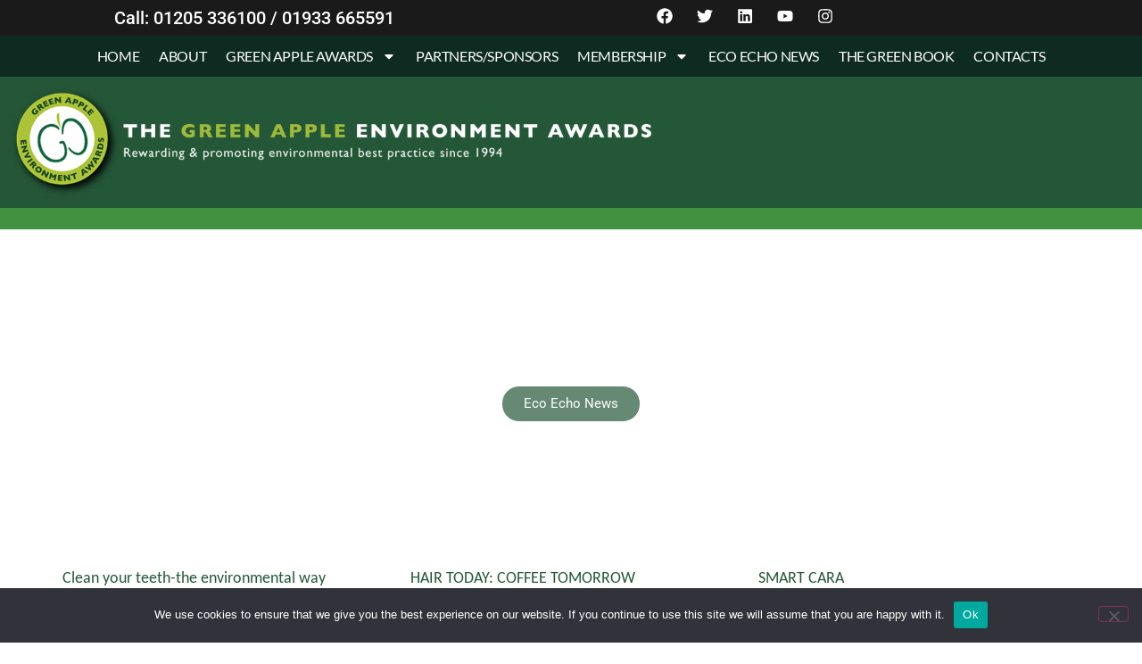

--- FILE ---
content_type: text/css
request_url: https://www.thegreenorganisation.info/wp-content/uploads/elementor/css/post-25396.css?ver=1769735844
body_size: 1027
content:
.elementor-25396 .elementor-element.elementor-element-359de69{--display:flex;--min-height:320px;--flex-direction:column;--container-widget-width:calc( ( 1 - var( --container-widget-flex-grow ) ) * 100% );--container-widget-height:initial;--container-widget-flex-grow:0;--container-widget-align-self:initial;--flex-wrap-mobile:wrap;--justify-content:center;--align-items:center;--overlay-opacity:0.91;}.elementor-25396 .elementor-element.elementor-element-359de69::before, .elementor-25396 .elementor-element.elementor-element-359de69 > .elementor-background-video-container::before, .elementor-25396 .elementor-element.elementor-element-359de69 > .e-con-inner > .elementor-background-video-container::before, .elementor-25396 .elementor-element.elementor-element-359de69 > .elementor-background-slideshow::before, .elementor-25396 .elementor-element.elementor-element-359de69 > .e-con-inner > .elementor-background-slideshow::before, .elementor-25396 .elementor-element.elementor-element-359de69 > .elementor-motion-effects-container > .elementor-motion-effects-layer::before{background-color:#358B55BF;--background-overlay:'';}.elementor-25396 .elementor-element.elementor-element-5812561 .elementor-heading-title{color:#FFFFFF;}.elementor-25396 .elementor-element.elementor-element-1f5d646{--divider-border-style:solid;--divider-color:#FFFFFF;--divider-border-width:2px;}.elementor-25396 .elementor-element.elementor-element-1f5d646 .elementor-divider-separator{width:29%;margin:0 auto;margin-center:0;}.elementor-25396 .elementor-element.elementor-element-1f5d646 .elementor-divider{text-align:center;padding-block-start:15px;padding-block-end:15px;}.elementor-25396 .elementor-element.elementor-element-73ee9b9 .elementor-button{background-color:#245737B3;border-style:solid;border-width:1px 1px 1px 1px;border-color:#FFFFFF;border-radius:20px 20px 20px 20px;}.elementor-25396 .elementor-element.elementor-element-f2dd5f0{--display:flex;--flex-direction:column;--container-widget-width:100%;--container-widget-height:initial;--container-widget-flex-grow:0;--container-widget-align-self:initial;--flex-wrap-mobile:wrap;--margin-top:0px;--margin-bottom:0px;--margin-left:0px;--margin-right:0px;--padding-top:060px;--padding-bottom:080px;--padding-left:0px;--padding-right:0px;}.elementor-25396 .elementor-element.elementor-element-58e61b4{--grid-row-gap:35px;--grid-column-gap:30px;}.elementor-25396 .elementor-element.elementor-element-58e61b4 .elementor-posts-container .elementor-post__thumbnail{padding-bottom:calc( 0.66 * 100% );}.elementor-25396 .elementor-element.elementor-element-58e61b4:after{content:"0.66";}.elementor-25396 .elementor-element.elementor-element-58e61b4 .elementor-post__thumbnail__link{width:100%;}.elementor-25396 .elementor-element.elementor-element-58e61b4 .elementor-post__thumbnail{border-radius:20px 20px 20px 20px;}.elementor-25396 .elementor-element.elementor-element-58e61b4.elementor-posts--thumbnail-left .elementor-post__thumbnail__link{margin-right:20px;}.elementor-25396 .elementor-element.elementor-element-58e61b4.elementor-posts--thumbnail-right .elementor-post__thumbnail__link{margin-left:20px;}.elementor-25396 .elementor-element.elementor-element-58e61b4.elementor-posts--thumbnail-top .elementor-post__thumbnail__link{margin-bottom:20px;}.elementor-25396 .elementor-element.elementor-element-58e61b4 .elementor-post__title, .elementor-25396 .elementor-element.elementor-element-58e61b4 .elementor-post__title a{color:#245737;}.elementor-25396 .elementor-element.elementor-element-58e61b4 .elementor-post__read-more{color:#339933;}.elementor-25396 .elementor-element.elementor-element-58e61b4 .elementor-pagination{text-align:center;font-weight:900;}.elementor-25396 .elementor-element.elementor-element-58e61b4 .elementor-pagination .page-numbers:not(.dots){color:#339933;}body:not(.rtl) .elementor-25396 .elementor-element.elementor-element-58e61b4 .elementor-pagination .page-numbers:not(:first-child){margin-left:calc( 10px/2 );}body:not(.rtl) .elementor-25396 .elementor-element.elementor-element-58e61b4 .elementor-pagination .page-numbers:not(:last-child){margin-right:calc( 10px/2 );}body.rtl .elementor-25396 .elementor-element.elementor-element-58e61b4 .elementor-pagination .page-numbers:not(:first-child){margin-right:calc( 10px/2 );}body.rtl .elementor-25396 .elementor-element.elementor-element-58e61b4 .elementor-pagination .page-numbers:not(:last-child){margin-left:calc( 10px/2 );}.elementor-25396 .elementor-element.elementor-element-59ab5af{--display:flex;--flex-direction:row;--container-widget-width:initial;--container-widget-height:100%;--container-widget-flex-grow:1;--container-widget-align-self:stretch;--flex-wrap-mobile:wrap;--margin-top:040px;--margin-bottom:0px;--margin-left:0px;--margin-right:0px;--padding-top:0px;--padding-bottom:0px;--padding-left:0px;--padding-right:0px;}.elementor-25396 .elementor-element.elementor-element-d6d0153{--display:flex;--flex-direction:row;--container-widget-width:calc( ( 1 - var( --container-widget-flex-grow ) ) * 100% );--container-widget-height:100%;--container-widget-flex-grow:1;--container-widget-align-self:stretch;--flex-wrap-mobile:wrap;--justify-content:center;--align-items:center;--padding-top:040px;--padding-bottom:060px;--padding-left:0px;--padding-right:0px;}.elementor-25396 .elementor-element.elementor-element-d6d0153:not(.elementor-motion-effects-element-type-background), .elementor-25396 .elementor-element.elementor-element-d6d0153 > .elementor-motion-effects-container > .elementor-motion-effects-layer{background-color:#D1D1D1;}.elementor-25396 .elementor-element.elementor-element-69b2bd5{width:var( --container-widget-width, 16.11% );max-width:16.11%;--container-widget-width:16.11%;--container-widget-flex-grow:0;}.elementor-25396 .elementor-element.elementor-element-69b2bd5.elementor-element{--flex-grow:0;--flex-shrink:0;}.elementor-25396 .elementor-element.elementor-element-69b2bd5 img{width:46%;}.elementor-25396 .elementor-element.elementor-element-fd0ef28{margin:0px 51px calc(var(--kit-widget-spacing, 0px) + 0px) 0px;text-align:center;}.elementor-25396 .elementor-element.elementor-element-f3a6b0c .elementor-button{font-weight:600;}@media(max-width:767px){.elementor-25396 .elementor-element.elementor-element-58e61b4 .elementor-posts-container .elementor-post__thumbnail{padding-bottom:calc( 0.5 * 100% );}.elementor-25396 .elementor-element.elementor-element-58e61b4:after{content:"0.5";}.elementor-25396 .elementor-element.elementor-element-58e61b4 .elementor-post__thumbnail__link{width:100%;}}